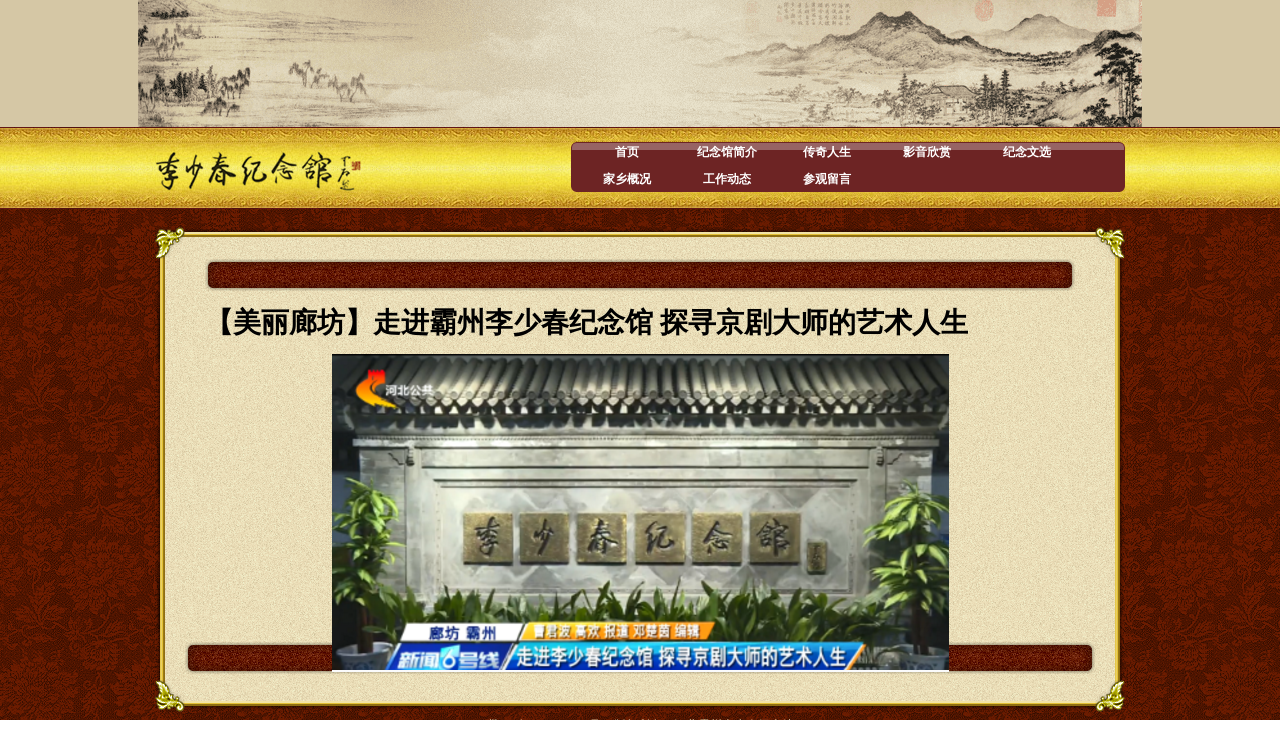

--- FILE ---
content_type: text/html; charset=UTF-8
request_url: http://lishaochunjinianguan.net/article.php?id=12690
body_size: 4375
content:

<!DOCTYPE html>
<head>
    <meta http-equiv="Content-Type" content="text/html; charset=gb2312" />
    <title>【美丽廊坊】走进霸州李少春纪念馆 探寻京剧大师的艺术人生 - 李少春纪念馆</title>
    <link href="/images/style.css" rel="stylesheet" type="text/css" />
    <link href="/images/content.css" rel="stylesheet" type="text/css" />
</head>
<body class="listpage">
<!-- 页头 -->
<div class="top">
    <img height="127" src="/images/header.gif" width="1004" />
</div>

<div class="lheader">
    <div class="lbanner">
        <div class="llogo">
        </div>
        <div class="menucon">
            <div class="lmenul">
            </div>
            <div class="lmenur">
            </div>
            <div class="lmenu">
                <ul>
    <li class="buttonA"><a href="/"><span>首页</span></a></li>
            <li class="buttonB"><a href="/intro.php"><span>纪念馆简介</span></a></li>
                <li class="buttonC"><a href="/lifestory.php"><span>传奇人生</span></a></li>
                <li class="buttonD"><a href="/video.php"><span>影音欣赏</span></a></li>
                <li class="buttonE"><a href="/works.php"><span>纪念文选</span></a></li>
                <li class="buttonG"><a href="/hometown.php"><span>家乡概况</span></a></li>
                <li class="buttonH"><a href="/news.php"><span>工作动态</span></a></li>
                <li class="buttonI"><a href="/message.php"><span>参观留言</span></a></li>
    </ul>
<script type="text/javascript" src="//js.users.51.la/21874543.js"></script>            </div>
        </div>
    </div>
</div>
<div class="listconh">
    <div class="lh"></div>
    <div class="rh"></div>
    <div class="mh"></div>
</div>
<div style="clear:both"></div>
<div id="listconm">
    <div id="lm"></div>
    <div id="rm"></div>
    <div id="mm">
        <div class="ctcon">
            <div class="lct"></div>
            <div class="rct"></div>
            <div class="mct"></div>
        </div><!--end ctcon-->
        <div id="listmaincon">
            <h1>【美丽廊坊】走进霸州李少春纪念馆 探寻京剧大师的艺术人生</h1>
            <p>
                <P align=center><FONT size=4><IMG border=0 src="cghd/images/1596418801760.png"></FONT></P>
<P align=center><A href="http://share.hebtv.com/folder809/2020-07-31/gjisB8VMceXvwRsl.html?_hgOutLink=vod/VideoDetail&amp;id=571271&amp;from=groupmessage">走进霸州李少春纪念馆 探寻京剧大师的艺术人生</A></P>
<P><FONT size=4>2020年廊坊市文化旅游产业发展大会计划9月下旬在霸州、文安、大城三地举办，大会集霸州历史文化、文安非遗民俗、大城特色红木产业于一体，以打造白洋东淀文化旅游品牌为主题。霸州戏曲文化源远流长，而家喻户晓的著名京剧艺术大师李少春先生，在戏迷票友们的心目中，已成为霸州一个不可替代的文化符号。接下来一起走进本届廊坊市文旅大会的观摩点之一——李少春纪念馆，去探寻这位京剧大师的艺术人生，感受绚丽多彩的中国戏曲文化。</FONT></P>            </p>
            <br/>
        </div><!--end listmaincon-->
        <div class="pagenav">
            <div class="lcf"></div>
            <div class="rcf"></div>
            <div class="mcf"></div>
        </div><!--end pagenav-->
    </div><!--end mm-->
</div>
<div style="clear:both"></div>
<div class="listconf">
    <div class="lf"></div>
    <div class="rf"></div>
    <div class="mf"></div>
</div>
<script type="text/javascript">
    document.getElementById("mm").style.height=document.getElementById("listconm").scrollHeight+80+"px";
    document.getElementById("lm").style.height=document.getElementById("listconm").scrollHeight+"px";
    document.getElementById("rm").style.height=document.getElementById("listconm").scrollHeight+"px";
    document.getElementById("listmaincon").style.height=document.getElementById("listconm").scrollHeight-100+"px";
</script>

<!-- 页脚 -->
<div class="copyright">
    <p><a target="_blank" href="http://beian.miit.gov.cn"><span style="color: #e7d9ad;">冀ICP备2022028132号-1</span></a>
        版权所有：河北霸州李少春纪念馆 </p>
</div>
</body>
</html>

--- FILE ---
content_type: text/css
request_url: http://lishaochunjinianguan.net/images/style.css
body_size: 10219
content:
html {
	text-align: center;
}
body {
	text-align:center;
	margin: 0 auto;
	background: #fff;
	background: url(../images/bg.gif);

}
td {
	font: 16px/1.5 Verdana, Arial, Helvetica, sans-serif, "宋体";
	color: #333;
}
input { font: 10pt Verdana, Arial, Helvetica, sans-serif, "宋体"; }
img {
	border: none;
}
p,ul,ol,li,form {
	margin: 0;
	padding: 0;
	list-style: none;
}
a {
	color: #07519A;
	text-decoration: none;
}
a:hover {
	text-decoration: underline;
}
.content {
}
.sider {
	width: 300px;
}
.homepage .sider {
	width: 230px;
}

/** 页头区 **/
.top {
background-color:#d5c7a5;
height:127px;
}


/** 导航 **/
.nav {
	background: url(../images/nav_bg.jpg) repeat-x left top;
}
.nav .nav_global {
}
.nav .nav_global ul {
	padding: 0 10px;
}
.nav .nav_global li {
	cursor:pointer;
	float:left;
	text-align:center;
	text-decoration:none;
	font-size: 14px;
	line-height: 33px;
	font-weight: bold;
	color: #FFF;
	background: url(../images/nav_line.jpg) no-repeat right top;
	padding-right: 2px;
}
.nav .nav_global li a {
	display: block;
	color: #fff;
	text-align: center;
	padding: 0 14px;
}
.nav .nav_global li a:hover {
	color: #000!important;
	text-decoration: none;
}
.nav .nav_global li.curr a {
	color: #000;
	background: url(../images/nav_li_hover.jpg) repeat-x center top;
}
.nav_sub {
	padding: 6px;
}
.nav_sub a {
	padding: 0 2px;
}
/* 子栏目导航菜单距离调整 */
#tabnav_div_1 {
}
#tabnav_div_2 {
	padding-left: 100px;
}
#tabnav_div_3 {
	padding-left: 200px;
}
#tabnav_div_4 {
	padding-left: 300px;
}
#tabnav_div_5 {
	padding-left: 400px;
}
#tabnav_div_6 {
	padding-left: 500px;
}
#tabnav_div_7 {
	padding-left: 600px;
}
#tabnav_div_8 {
	padding-right: 40px;
	text-align: right;
}

/* 页尾区 */
.links {
	margin-top: -10px;
	color: #FFFFFF;
}
.copyright {
	margin: 5px 0;
	font-size:12px;
	color: #e7d9ad;
}


/** 公共定义 **/
.title {
	background: #E9F2FB url(../images/title_bg.gif) repeat-x left top;
	color: #07519A;
	border: 1px solid #AACCEE;
	border-bottom: none;
}
.title td {
	font-size: 14px;
	line-height: 26px;
	color: #07519A;
	padding: 0px 10px;
}
.box {
	border: 0px solid #AACCEE;
	border-width: 0px;
}
.box ul {
	list-style: none;
	padding: 8px;
}
.box ul li {
	background: url(../images/bullet.gif) no-repeat left center;
	line-height: 1.6;
	padding: 2px 0 2px 8px;
}
.no_doc ul li {
	background: url(none);
	padding-left: 0px;
}
.box ul li p {
	margin: 0 0 4px;
	padding: 0 0 5px;
	color: #666;
	border-bottom: 1px dashed #CCC;
}
.box ul li strong {
	display: block;
}
.rank {
	margin: 0px;
	padding: 8px 6px;
}
.rank li {
	padding-left: 18px;
	line-height: 23px;
}
.rank li.no1 {
	background: url(../images/1.gif) no-repeat 4px center;
}
.rank li.no2 {
	background: #F2F8FD url(../images/2.gif) no-repeat 4px center;
}
.rank li.no3 {
	background: url(../images/3.gif) no-repeat 4px center;
}
.rank li.no4 {
	background: #F2F8FD url(../images/4.gif) no-repeat 4px center;
}
.rank li.no5 {
	background: url(../images/5.gif) no-repeat 4px center;
}
.rank li.no6 {
	background: #F2F8FD url(../images/6.gif) no-repeat 4px center;
}
.rank li.no7 {
	background: url(../images/7.gif) no-repeat 4px center;
}
.rank li.no8 {
	background: #F2F8FD url(../images/8.gif) no-repeat 4px center;
}
.rank li.no9 {
	background: url(../images/9.gif) no-repeat 4px center;
}
.rank li.no10 {
	background: #F2F8FD url(../images/10.gif) no-repeat 4px center;
}
.news_title {
	margin-top: 10px;
}
.news_title strong {
	background: #f4f4f4 url(../images/h2_icon.gif) no-repeat 8px center;
	display: block;
	padding-left: 20px;
	line-height: 2;
	margin: 0 8px;
	font-size: 14px;
}
.news_title p {
	margin: 6px 8px 0px;
	padding: 0 0 8px;
	color: #666;
	border-bottom: 1px dashed #CCC;
}
.focus {
	margin-top: 10px;
	background: url(../images/focus_bg.jpg) repeat-x left top;
	border: 1px solid #AACCEE;
}
.focus strong {
	font-size: 16px;
	line-height: 32px;
	margin-bottom: 6px;
	text-align: center;
	display: block;
	border-bottom: 1px dashed #ccc;
}
.margin_top {
	margin-top: 10px;
}
.inputText {
	border: 1px solid #ccc;
}
.banner_ad {
	padding: 0 10px;
}
.picText {
	margin-bottom: 10px;
	background: #F8F8F8;
}
.picText strong {
	display: block;
}
.picText img {
}
.picList {
	padding: 8px 0;
}
.picList table td img {
	margin-bottom: 1px;
}
.tprice span {
	text-decoration: line-through;
}
.price {
	color: #f60;
}

/* tab选项卡 */
.tbtncon {
	height:26px;
	background:url(../images/title_bg.gif) repeat-x;
}
.tbtn1 {
	font-size:12px;
	font-weight:normal;
	height:26px;
	border:1px solid #ace;
}
.tbtncon li{
	border:1px solid #ace;
	border-left:none;
	border-top:none;
	color:#07519A;
	cursor:pointer;
	display:block;
	float:left;
	text-align:center;
	text-decoration:none;
	width:80px;
	height:25px;
	line-height:25px;
}
.tbtncon li:hover{
	text-decoration:underline;
}
.tbtncon li.curr{
	background:#fff;
	border-bottom-color:#fff;
	cursor:default;
}

/* 频道和列表页 */
.position {
	background: #E9F2FB url(../images/title_bg.gif) repeat-x left top;
	color: #07519A;
	border: 1px solid #AACCEE;
	border-bottom: none;
	margin-bottom: 10px;
}
.position td {
	line-height: 26px;
	padding: 0px 10px;
	font-family: "宋体";
}
.channle .box {
	margin-bottom: 10px;
}
.listpage .news_list .box {
	border-width: 0px;	
	padding: 0 10px;
}
.listpage .list_content .box{
	border-width: 0px;	
	padding: 10px;
}
.listpage .news_list .box ul {
	border-bottom: 1px dashed #ccc;
}
.news_list .box ul li {
	clear: both;
	padding: 0 0 0 8px;
	line-height: 28px;
	height: 28px;
}
.news_list .box ul li a {
	font-size: 14px;
	float: left;
}
.news_list .box ul li span {
	font-size: 14px;
	float: right;
}
.flash_list .line_bottom {
	color: #666;
	margin-bottom: 4px;
	border-bottom: 1px dashed #ccc;
}
.flash_list .flashsay {
	color: #666;
}
.movie_list .line_bottom {
	color: #666;
	margin-bottom: 4px;
	border-bottom: 1px dashed #ccc;
}
.movie_list .titlepic img {
	border: 1px solid #ccc;
	padding: 3px;
}
.shop_list .line_bottom {
	color: #666;
	margin: 8px 0;
	border-bottom: 1px dashed #ccc;
}
.shop_list .line_bottom table {
	margin-bottom: 8px;
}
.photo_list .line_bottom {
	color: #666;
	margin: 8px 0;
	border-bottom: 0px dashed #ccc;
}
.photo_list .line_bottom table {
	margin-bottom: 8px;
}
.info_list .line_bottom {
	color: #666;
	margin: 8px 0;
	border-bottom: 1px dashed #ccc;
}
.info_list .line_bottom .titlepic {
	width: 90px;
}
.info_list .titlepic img {
	border: 1px solid #ccc;
	padding: 3px;
}
.info_list .line_bottom .click {
	color: #f60;
}
.info_list .line_bottom .smalltext {
	color: #666;
}

/* 内容页 */
.showpage .main .box {
	border-width: 0px;
}
.news .main .box {
	padding: 0 20px;
	background: #F7FDFF;
}
.info .main .box {
	padding: 0 20px;
}
.showpage .main .title_info {
	margin-top: 15px;
	text-align: center;
}
.showpage .main .title_info h1 {
	font-size: 24px;
	line-height: 2;
	margin: 0px;
	padding: 0px;
}
.showpage .main .title_info .info_text {
	border-bottom: 1px dashed #ccc;
	line-height: 2;
	padding-bottom: 6px;
	color: #666;
}
.showpage .digg {
	background: url(../images/digg_bg.gif) no-repeat left top;
	width: 62px;
	margin-bottom: 10px;
}
.showpage .digg td {
	text-align: center;
	padding-right: 4px;
}
.showpage .digg .diggnum {
	height: 38px;
	font-size: 16px;
	line-height: 30px;
	font-weight: bold;
}
.showpage .digg .diggit {
	height: 30px;
	line-height: 24px;
}
.showpage .main #text {
	font-size: 14px;
	line-height: 1.8;
}
.showpage .main #text p {
	margin: 1em 0;
}
.showpage #plpost {
	margin-top: 10px;
	border: 1px solid #AACCEE;
}
.showpage #plpost .title {
	border: 0px solid #AACCEE;
}
.showpage #plpost .title span {
	color: #CC0000;
}
.showpage #plpost #saytext {
	display: block;
	margin: 0 0 10px;
	padding: 8px;
	height: 100px;
	width: 90%;
	border: 1px solid #ccc;
}

/* 系统文件表格样式 */
.header	{ 
	background: #E9F2FB url(../images/title_bg.gif) repeat-x left top;
	color: #07519A;
	border: 1px solid #AACCEE;
	border-bottom: none;
}
.header a				{ color: #000000 }
.tableborder			{ background: #E1EFFB; border: 1px solid #AACCEE } 

/* 分页样式*/
.list_page {
	margin: 15px 5px;
}
.pageLink a,
.list_page a,
.list_page b {
	padding: 4px 4px 2px;
	border: 1px solid #D2EFFF;
	background: #F0F8FF;
	text-align: center;
	display: inline;
	font-size: 14px;
	}
.pageLink a:hover,
.list_page a:hover{
	border: 1px solid #D2EFFF;
	background: #fff;
	text-align: center;
	font-weight: bold;
	text-decoration: none;
	}

/*分页样式2*/
.showpage .epages {
	text-align: center;
	}
.epages{margin:3px 0;font:11px/12px Tahoma}
.epages *{vertical-align:middle;}
.epages a{padding:1px 4px 1px;border:1px solid #A6CBE7;margin:0 1px 0 0;text-align:center;text-decoration:none;font:normal 12px/14px verdana;}
.epages a:hover{border:#659B28 1px solid;background:#f3f8ef;text-decoration:none;color:#004c7d}
.epages input{margin-bottom:0px;border:1px solid #659B28;height:15px;font:bold 12px/15px Verdana;padding-bottom:1px;padding-left:1px;margin-right:1px;color:#659B28;}

/*图片自动缩图*/
.photoresize {
	max-width:560px;
	myimg:expression(onload=function(){
	this.style.width=(this.offsetWidth > 560)?"560px":"auto"}
		   );
	}

.ecomment {margin:0;padding:0;}
.ecomment {margin-bottom:12px;overflow-x:hidden;overflow-y:hidden;padding-bottom:3px;padding-left:3px;padding-right:3px;padding-top:3px;background:#FFFFEE;padding:3px;border:solid 1px #999;}
.ecommentauthor {float:left; color:#F96; font-weight:bold;}
.ecommenttext {clear:left;margin:0;padding:0;}

.pagelist {
	padding-top:5px;
	font-family: "宋体";
	font-size: 12px;
	color: #fff;
	text-decoration: none;
}
.pagelist a {
	font-family: "宋体";
	font-size: 12px;
	color: #fff;
	text-decoration: none;
}

--- FILE ---
content_type: text/css
request_url: http://lishaochunjinianguan.net/images/content.css
body_size: 3118
content:
.lheader {
margin-bottom:18px;
height:82px;
background-image: url(../images/dhbj.gif); 
background-repeat: repeat-x;
}
.lbanner {
margin:0 auto;
width:970px;
}
.lbanner .llogo {
height: 52px; 
width: 206px; 
margin-top:15px;
margin-bottom:15px;
background-image: url(../images/logo.gif); 
float:left;
}
.menucon {
height:50px;
width:554px;
float:right;
margin-top:15px;
}
.lmenul {
height:50px;
width:6px;
background-image: url(../images/h1.gif);
float:left;
}
.lmenur {
height:50px;
width:5px;
background-image: url(../images/h3.gif);
float:right;
}
.lmenu { 
height: 50px; 
width: 550px; 
background-image: url(../images/h2.gif);
font-size: 12px; 
font-weight: bold;
color: #f4e872;
} 
.lmenu ul li { 
display: inline; 
width: 100px; 
height:25px;
padding: 0px; 
list-style:none; 
margin-top: 2px; 
float:left;
} 
.lmenu ul li a { 
display: block; 
color: #FFF;
text-decoration: none;
font-weight: bold;
} 
.lmenu ul li a:hover { 
color: #f4e872;
text-decoration: none;
font-weight: bold;
} 
.lmenu ul li a:visited { 
color: #FFF;
text-decoration: none;
font-weight: bold;
} 
.lmenu ul { 
padding: 0px; 
list-style-type:none; 
width: 520px;
height: 50px; 
} 


.listconh {
margin:0 auto;
width:970px;
}
.lh {
width:30px;
height:32px;
background-image: url(../images/j1.gif);
float:left;
}
.rh {
width:30px;
height:32px;
background-image: url(../images/j3.gif);
float:right;
}
.mh {
margin:0 30px;
height:32px;
background-image: url(../images/j2.gif);
background-repeat: repeat-x;
}
#listconm {
margin:0 auto;
width:970px;
overflow:hidden;
}
#lm {
width:30px;
background-image: url(../images/j8.gif);
background-repeat: repeat-y;
float:left;
}
#rm {
width:30px;
background-image: url(../images/j4.gif);
background-repeat: repeat-y;
float:right;
}
#mm {
margin:0 30px;
background-image: url(../images/j9.gif);
}
.listconf {
margin:0 auto;
width:970px;
}
.lf {
width:30px;
height:32px;
background-image: url(../images/j7.gif);
float:left;
}
.rf {
width:30px;
height:32px;
background-image: url(../images/j5.gif);
float:right;
}
.mf {
margin:0 30px;
height:32px;
background-image: url(../images/j6.gif);
}
.ctcon {
margin:0 auto;
width:870px;
}
.lct {
width:18px;
height:32px;
background-image: url(../images/lm1.gif);
float:left;
}
.rct {
width:25px;
height:32px;
background-image: url(../images/lm3.gif);
float:right;
}
.mct {
margin:0 25 0 18px;
height:32px;
background-image: url(../images/lm2.gif);
}
.mct p img{
vertical-align:middle;
}
.mct a,a:hover,a:visited{
font-size: 12px; 
font-weight: bold;
color: #f4e872;
text-decoration: none;
}
#listmaincon {
margin:20px auto 10px auto;
width:870px;
font-size:14px;
line-height:24px;
text-align:left;
}

.lcf {
width:18px;
height:32px;
background-image: url(../images/lm1.gif);
float:left;
}
.rcf {
width:25px;
height:32px;
background-image: url(../images/lm3.gif);
float:right;
}
.mcf {
margin:0px 25px 0px 18px;
height:32px;
background-image: url(../images/lm2.gif);
}
